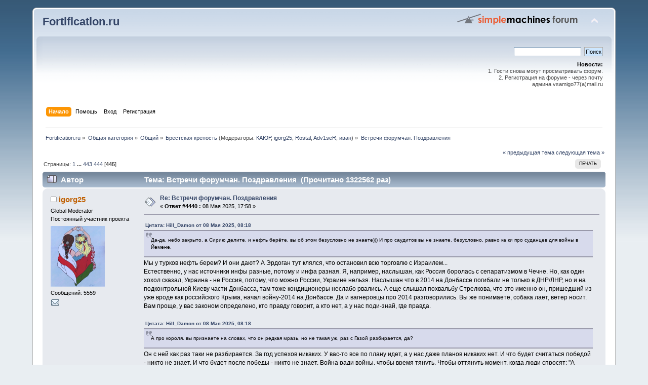

--- FILE ---
content_type: text/html; charset=windows-1251
request_url: http://fortification.ru/forum/index.php?PHPSESSID=e6dc204226d05815c65952ecdb801329&topic=5195.0;prev_next=next
body_size: 10174
content:
<!DOCTYPE html PUBLIC "-//W3C//DTD XHTML 1.0 Transitional//EN" "http://www.w3.org/TR/xhtml1/DTD/xhtml1-transitional.dtd">
<html xmlns="http://www.w3.org/1999/xhtml">
<head>
	<link rel="stylesheet" type="text/css" href="http://fortification.ru/forum/Themes/default/css/index.css?fin20" />
	<link rel="stylesheet" type="text/css" href="http://fortification.ru/forum/Themes/default/css/webkit.css" />
	<script type="text/javascript" src="http://fortification.ru/forum/Themes/default/scripts/script.js?fin20"></script>
	<script type="text/javascript" src="http://fortification.ru/forum/Themes/default/scripts/theme.js?fin20"></script>
	<script type="text/javascript"><!-- // --><![CDATA[
		var smf_theme_url = "http://fortification.ru/forum/Themes/default";
		var smf_default_theme_url = "http://fortification.ru/forum/Themes/default";
		var smf_images_url = "http://fortification.ru/forum/Themes/default/images";
		var smf_scripturl = "http://fortification.ru/forum/index.php?PHPSESSID=e6dc204226d05815c65952ecdb801329&amp;";
		var smf_iso_case_folding = false;
		var smf_charset = "windows-1251";
		var ajax_notification_text = "Загружается...";
		var ajax_notification_cancel_text = "Отменить";
	// ]]></script>
	<meta http-equiv="Content-Type" content="text/html; charset=windows-1251" />
	<meta name="description" content="Встречи форумчан. Поздравления" />
	<title>Встречи форумчан. Поздравления</title>
	<meta name="robots" content="noindex" />
	<link rel="canonical" href="http://fortification.ru/forum/index.php?topic=200.4440" />
	<link rel="help" href="http://fortification.ru/forum/index.php?PHPSESSID=e6dc204226d05815c65952ecdb801329&amp;action=help" />
	<link rel="search" href="http://fortification.ru/forum/index.php?PHPSESSID=e6dc204226d05815c65952ecdb801329&amp;action=search" />
	<link rel="contents" href="http://fortification.ru/forum/index.php?PHPSESSID=e6dc204226d05815c65952ecdb801329&amp;" />
	<link rel="alternate" type="application/rss+xml" title="Fortification.ru - RSS" href="http://fortification.ru/forum/index.php?PHPSESSID=e6dc204226d05815c65952ecdb801329&amp;type=rss;action=.xml" />
	<link rel="prev" href="http://fortification.ru/forum/index.php?PHPSESSID=e6dc204226d05815c65952ecdb801329&amp;topic=200.0;prev_next=prev" />
	<link rel="next" href="http://fortification.ru/forum/index.php?PHPSESSID=e6dc204226d05815c65952ecdb801329&amp;topic=200.0;prev_next=next" />
	<link rel="index" href="http://fortification.ru/forum/index.php?PHPSESSID=e6dc204226d05815c65952ecdb801329&amp;board=18.0" />
	<link rel="stylesheet" type="text/css" id="quick_spoiler_css" href="http://fortification.ru/forum/Themes/default/css/quick_spoiler.css" />
	<link rel="apple-touch-icon" sizes="180x180" href="/apple-touch-icon.png">
<link rel="icon" type="image/png" sizes="32x32" href="/favicon-32x32.png">
<link rel="icon" type="image/png" sizes="16x16" href="/favicon-16x16.png">
<link rel="manifest" href="/site.webmanifest">
<link rel="mask-icon" href="/safari-pinned-tab.svg" color="#5bbad5">
<meta name="msapplication-TileColor" content="#da532c">
<meta name="theme-color" content="#ffffff">
	
</head>
<body>
<div id="wrapper" style="width: 90%">
	<div id="header"><div class="frame">
		<div id="top_section">
			<h1 class="forumtitle">
				<a href="http://fortification.ru/forum/index.php?PHPSESSID=e6dc204226d05815c65952ecdb801329&amp;">Fortification.ru</a>
			</h1>
			<img id="upshrink" src="http://fortification.ru/forum/Themes/default/images/upshrink.png" alt="*" title="Свернуть/Развернуть" style="display: none;" />
			<img id="smflogo" src="http://fortification.ru/forum/Themes/default/images/smflogo.png" alt="Simple Machines Forum" title="Simple Machines Forum" />
		</div>
		<div id="upper_section" class="middletext">
			<div class="user">
			</div>
			<div class="news normaltext">
				<form id="search_form" action="http://fortification.ru/forum/index.php?PHPSESSID=e6dc204226d05815c65952ecdb801329&amp;action=search2" method="post" accept-charset="windows-1251">
					<input type="text" name="search" value="" class="input_text" />&nbsp;
					<input type="submit" name="submit" value="Поиск" class="button_submit" />
					<input type="hidden" name="advanced" value="0" />
					<input type="hidden" name="topic" value="200" /></form>
				<h2>Новости: </h2>
				<p>1. Гости снова могут просматривать форум.<br />2. Регистрация на форуме - через почту<br />&nbsp;админа vsamigo77(a)mail.ru</p>
			</div>
		</div>
		<br class="clear" />
		<script type="text/javascript"><!-- // --><![CDATA[
			var oMainHeaderToggle = new smc_Toggle({
				bToggleEnabled: true,
				bCurrentlyCollapsed: false,
				aSwappableContainers: [
					'upper_section'
				],
				aSwapImages: [
					{
						sId: 'upshrink',
						srcExpanded: smf_images_url + '/upshrink.png',
						altExpanded: 'Свернуть/Развернуть',
						srcCollapsed: smf_images_url + '/upshrink2.png',
						altCollapsed: 'Свернуть/Развернуть'
					}
				],
				oThemeOptions: {
					bUseThemeSettings: false,
					sOptionName: 'collapse_header',
					sSessionVar: 'a66eebc8d3c6',
					sSessionId: 'bdff90aa7854848dae802c533a768318'
				},
				oCookieOptions: {
					bUseCookie: true,
					sCookieName: 'upshrink'
				}
			});
		// ]]></script>
		<div id="main_menu">
			<ul class="dropmenu" id="menu_nav">
				<li id="button_home">
					<a class="active firstlevel" href="http://fortification.ru/forum/index.php?PHPSESSID=e6dc204226d05815c65952ecdb801329&amp;">
						<span class="last firstlevel">Начало</span>
					</a>
				</li>
				<li id="button_help">
					<a class="firstlevel" href="http://fortification.ru/forum/index.php?PHPSESSID=e6dc204226d05815c65952ecdb801329&amp;action=help">
						<span class="firstlevel">Помощь</span>
					</a>
				</li>
				<li id="button_login">
					<a class="firstlevel" href="http://fortification.ru/forum/index.php?PHPSESSID=e6dc204226d05815c65952ecdb801329&amp;action=login">
						<span class="firstlevel">Вход</span>
					</a>
				</li>
				<li id="button_register">
					<a class="firstlevel" href="http://fortification.ru/forum/index.php?PHPSESSID=e6dc204226d05815c65952ecdb801329&amp;action=register">
						<span class="last firstlevel">Регистрация</span>
					</a>
				</li>
			</ul>
		</div>
		<br class="clear" />
	</div></div>
	<div id="content_section"><div class="frame">
		<div id="main_content_section">
	<div class="navigate_section">
		<ul>
			<li>
				<a href="http://fortification.ru/forum/index.php?PHPSESSID=e6dc204226d05815c65952ecdb801329&amp;"><span>Fortification.ru</span></a> &#187;
			</li>
			<li>
				<a href="http://fortification.ru/forum/index.php?PHPSESSID=e6dc204226d05815c65952ecdb801329&amp;#c1"><span>Общая категория</span></a> &#187;
			</li>
			<li>
				<a href="http://fortification.ru/forum/index.php?PHPSESSID=e6dc204226d05815c65952ecdb801329&amp;board=1.0"><span>Общий</span></a> &#187;
			</li>
			<li>
				<a href="http://fortification.ru/forum/index.php?PHPSESSID=e6dc204226d05815c65952ecdb801329&amp;board=18.0"><span>Брестская крепость</span></a> (Модераторы: <a href="http://fortification.ru/forum/index.php?PHPSESSID=e6dc204226d05815c65952ecdb801329&amp;action=profile;u=5" title="Модератор">КАЮР</a>, <a href="http://fortification.ru/forum/index.php?PHPSESSID=e6dc204226d05815c65952ecdb801329&amp;action=profile;u=207" title="Модератор">igorg25</a>, <a href="http://fortification.ru/forum/index.php?PHPSESSID=e6dc204226d05815c65952ecdb801329&amp;action=profile;u=289" title="Модератор">Rostal</a>, <a href="http://fortification.ru/forum/index.php?PHPSESSID=e6dc204226d05815c65952ecdb801329&amp;action=profile;u=4322" title="Модератор">Adv1seR</a>, <a href="http://fortification.ru/forum/index.php?PHPSESSID=e6dc204226d05815c65952ecdb801329&amp;action=profile;u=4676" title="Модератор">иван</a>) &#187;
			</li>
			<li class="last">
				<a href="http://fortification.ru/forum/index.php?PHPSESSID=e6dc204226d05815c65952ecdb801329&amp;topic=200.0"><span>Встречи форумчан. Поздравления</span></a>
			</li>
		</ul>
	</div>
			<a id="top"></a>
			<a id="msg184971"></a>
			<div class="pagesection">
				<div class="nextlinks"><a href="http://fortification.ru/forum/index.php?PHPSESSID=e6dc204226d05815c65952ecdb801329&amp;topic=200.0;prev_next=prev#new">&laquo; предыдущая тема</a> <a href="http://fortification.ru/forum/index.php?PHPSESSID=e6dc204226d05815c65952ecdb801329&amp;topic=200.0;prev_next=next#new">следующая тема &raquo;</a></div>
		<div class="buttonlist floatright">
			<ul>
				<li><a class="button_strip_print" href="http://fortification.ru/forum/index.php?PHPSESSID=e6dc204226d05815c65952ecdb801329&amp;action=printpage;topic=200.0" rel="new_win nofollow"><span class="last">Печать</span></a></li>
			</ul>
		</div>
				<div class="pagelinks floatleft">Страницы: <a class="navPages" href="http://fortification.ru/forum/index.php?PHPSESSID=e6dc204226d05815c65952ecdb801329&amp;topic=200.0">1</a> <span style="font-weight: bold;" onclick="expandPages(this, 'http://fortification.ru/forum/index.php'+'?topic=200.%1$d', 10, 4420, 10);" onmouseover="this.style.cursor = 'pointer';"> ... </span><a class="navPages" href="http://fortification.ru/forum/index.php?PHPSESSID=e6dc204226d05815c65952ecdb801329&amp;topic=200.4420">443</a> <a class="navPages" href="http://fortification.ru/forum/index.php?PHPSESSID=e6dc204226d05815c65952ecdb801329&amp;topic=200.4430">444</a> [<strong>445</strong>] </div>
			</div>
			<div id="forumposts">
				<div class="cat_bar">
					<h3 class="catbg">
						<img src="http://fortification.ru/forum/Themes/default/images/topic/veryhot_post.gif" align="bottom" alt="" />
						<span id="author">Автор</span>
						Тема: Встречи форумчан. Поздравления &nbsp;(Прочитано 1322562 раз)
					</h3>
				</div>
				<form action="http://fortification.ru/forum/index.php?PHPSESSID=e6dc204226d05815c65952ecdb801329&amp;action=quickmod2;topic=200.4440" method="post" accept-charset="windows-1251" name="quickModForm" id="quickModForm" style="margin: 0;" onsubmit="return oQuickModify.bInEditMode ? oQuickModify.modifySave('bdff90aa7854848dae802c533a768318', 'a66eebc8d3c6') : false">
				<div class="windowbg">
					<span class="topslice"><span></span></span>
					<div class="post_wrapper">
						<div class="poster">
							<h4>
								<img src="http://fortification.ru/forum/Themes/default/images/useroff.gif" alt="Оффлайн" />
								<a href="http://fortification.ru/forum/index.php?PHPSESSID=e6dc204226d05815c65952ecdb801329&amp;action=profile;u=207" title="Просмотр профиля igorg25">igorg25</a>
							</h4>
							<ul class="reset smalltext" id="msg_184971_extra_info">
								<li class="membergroup">Global Moderator</li>
								<li class="postgroup">Постоянный участник проекта</li>
								<li class="stars"></li>
								<li class="avatar">
									<a href="http://fortification.ru/forum/index.php?PHPSESSID=e6dc204226d05815c65952ecdb801329&amp;action=profile;u=207">
										<img class="avatar" src="http://fortification.ru/forum/index.php?PHPSESSID=e6dc204226d05815c65952ecdb801329&amp;action=dlattach;attach=6222;type=avatar" alt="" />
									</a>
								</li>
								<li class="postcount">Сообщений: 5559</li>
								<li class="profile">
									<ul>
										<li><a href="http://fortification.ru/forum/index.php?PHPSESSID=e6dc204226d05815c65952ecdb801329&amp;action=emailuser;sa=email;msg=184971" rel="nofollow"><img src="http://fortification.ru/forum/Themes/default/images/email_sm.gif" alt="E-mail" title="E-mail" /></a></li>
									</ul>
								</li>
							</ul>
						</div>
						<div class="postarea">
							<div class="flow_hidden">
								<div class="keyinfo">
									<div class="messageicon">
										<img src="http://fortification.ru/forum/Themes/default/images/post/xx.gif" alt="" />
									</div>
									<h5 id="subject_184971">
										<a href="http://fortification.ru/forum/index.php?PHPSESSID=e6dc204226d05815c65952ecdb801329&amp;topic=200.msg184971#msg184971" rel="nofollow">Re: Встречи форумчан. Поздравления</a>
									</h5>
									<div class="smalltext">&#171; <strong>Ответ #4440 :</strong> 08 Мая 2025, 17:58 &#187;</div>
									<div id="msg_184971_quick_mod"></div>
								</div>
							</div>
							<div class="post">
								<div class="inner" id="msg_184971"><div class="quoteheader"><div class="topslice_quote"><a href="http://fortification.ru/forum/index.php?PHPSESSID=e6dc204226d05815c65952ecdb801329&amp;topic=200.msg184970#msg184970">Цитата: Hill_Damon от 08 Мая 2025, 08:18</a></div></div><blockquote class="bbc_standard_quote">Да-да. небо закрыто, а Сирию делите. и нефть берёте, вы об этом безусловно не знаете))) И про саудитов вы не знаете. безусловно, равно ка ки про суданцев для войны в Йемене,</blockquote><div class="quotefooter"><div class="botslice_quote"></div></div>Мы у турков нефть берем? И они дают? А Эрдоган тут клялся, что остановил всю торговлю с Израилем... <br />Естественно, у нас источники инфы разные, потому и инфа разная. Я, например, наслышан, как Россия боролась с сепаратизмом в Чечне. Но, как один хохол сказал, Украина - не Россия, потому, что можно России, Украине нельзя. Hаслышан что в 2014 на Донбассе погибали не только в ДНР/ЛНР, но и на подконтрольной Киеву части Донбасса, там тоже кондиционеры неслабо рвались. А еще слышал похвальбу Стрелкова, что это именно он, пришедший из уже вроде как российского Крыма, начал войну-2014 на Донбассе. Да и вагнеровцы про 2014 разговорились. Вы же понимаете, собака лает, ветер носит. Вам проще, у вас законом определено, кто правду говорит, а кто нет, а у нас поди-знай, где правда.<br /><br /><div class="quoteheader"><div class="topslice_quote"><a href="http://fortification.ru/forum/index.php?PHPSESSID=e6dc204226d05815c65952ecdb801329&amp;topic=200.msg184970#msg184970">Цитата: Hill_Damon от 08 Мая 2025, 08:18</a></div></div><blockquote class="bbc_standard_quote">А про короля. вы признаете на словах, что он редкая мразь, но не такая уж, раз с Газой разбирается, да?</blockquote><div class="quotefooter"><div class="botslice_quote"></div></div>Он с ней как раз таки не разбирается. За год успехов никаких. У вас-то все по плану идет, а у нас даже планов никаких нет. И что будет считаться победой - никто не знает. И что будет после победы - никто не знает. Война ради войны, чтобы время тянуть. Чтобы оттянуть момент, когда люди спросят: &quot;А нахрена это все было&quot;? Да и не война восвсе, а наш вид СВО, ибо на войне врага не кормят.<br /><br /><div class="quoteheader"><div class="topslice_quote"><a href="http://fortification.ru/forum/index.php?PHPSESSID=e6dc204226d05815c65952ecdb801329&amp;topic=200.msg184970#msg184970">Цитата: Hill_Damon от 08 Мая 2025, 08:18</a></div></div><blockquote class="bbc_standard_quote">Не поняли от кого? Да потому, что вам эта тема. как я предполагаю, потрындеть. а у таких как я там. знакомые, друзья и близкие люди. От &quot;Мосфильма&quot; прячутся, представляете.</blockquote><div class="quotefooter"><div class="botslice_quote"></div></div>Сочувствую им. Реально хреновые их дела, если от &quot;Мосфильма&quot; прятаться приходится.<br /><br /><div class="quoteheader"><div class="topslice_quote"><a href="http://fortification.ru/forum/index.php?PHPSESSID=e6dc204226d05815c65952ecdb801329&amp;topic=200.msg184970#msg184970">Цитата: Hill_Damon от 08 Мая 2025, 08:18</a></div></div><blockquote class="bbc_standard_quote">Про 9-е. я и говорю, что ты или празднуешь, или нет</blockquote><div class="quotefooter"><div class="botslice_quote"></div></div>Согласен. Но, когда общей атмосферы праздника нет, то и праздник не праздник. Ровно как и Новый Год, газировку открываем, но что за праздник, если 1.01 на работу?<br />Кстати, при Сталине 9.05 не праздновали, парады не водили. Не знаете, почему? <br /><br /><div class="quoteheader"><div class="topslice_quote"><a href="http://fortification.ru/forum/index.php?PHPSESSID=e6dc204226d05815c65952ecdb801329&amp;topic=200.msg184970#msg184970">Цитата: Hill_Damon от 08 Мая 2025, 08:18</a></div></div><blockquote class="bbc_standard_quote">а потом и &quot;лесных братьев&quot; заодно до 47-го</blockquote><div class="quotefooter"><div class="botslice_quote"></div></div>И что получили? Освободили в 39-м, затем освобождали до 47-го, а теперь опять освобождать надо? Но это же не повод, чтобы в консерватории что-то менять, так ведь?</div>
							</div>
						</div>
						<div class="moderatorbar">
							<div class="smalltext modified" id="modified_184971">
								&#171; <em>Последнее редактирование: 08 Мая 2025, 18:06 от igorg25</em> &#187;
							</div>
							<div class="smalltext reportlinks">
								<img src="http://fortification.ru/forum/Themes/default/images/ip.gif" alt="" />
								Записан
							</div>
							<div class="signature" id="msg_184971_signature">&#10077; Всякое мировоззрение зиждется на вере и на фактах. Вера – важнее, но зато факты – сильнее. И если факты начинают подтачивать веру – беда. Приходится менять мировоззрение. Или становиться фанатиком. На выбор. &#10078;<br /><br />&nbsp; &nbsp;&#10077; Большинство бед человечеству приносят фанатики с добрыми намерениями &#10078;</div>
						</div>
					</div>
					<span class="botslice"><span></span></span>
				</div>
				<hr class="post_separator" />
				<a id="msg184972"></a>
				<div class="windowbg2">
					<span class="topslice"><span></span></span>
					<div class="post_wrapper">
						<div class="poster">
							<h4>
								<img src="http://fortification.ru/forum/Themes/default/images/useroff.gif" alt="Оффлайн" />
								<a href="http://fortification.ru/forum/index.php?PHPSESSID=e6dc204226d05815c65952ecdb801329&amp;action=profile;u=207" title="Просмотр профиля igorg25">igorg25</a>
							</h4>
							<ul class="reset smalltext" id="msg_184972_extra_info">
								<li class="membergroup">Global Moderator</li>
								<li class="postgroup">Постоянный участник проекта</li>
								<li class="stars"></li>
								<li class="avatar">
									<a href="http://fortification.ru/forum/index.php?PHPSESSID=e6dc204226d05815c65952ecdb801329&amp;action=profile;u=207">
										<img class="avatar" src="http://fortification.ru/forum/index.php?PHPSESSID=e6dc204226d05815c65952ecdb801329&amp;action=dlattach;attach=6222;type=avatar" alt="" />
									</a>
								</li>
								<li class="postcount">Сообщений: 5559</li>
								<li class="profile">
									<ul>
										<li><a href="http://fortification.ru/forum/index.php?PHPSESSID=e6dc204226d05815c65952ecdb801329&amp;action=emailuser;sa=email;msg=184972" rel="nofollow"><img src="http://fortification.ru/forum/Themes/default/images/email_sm.gif" alt="E-mail" title="E-mail" /></a></li>
									</ul>
								</li>
							</ul>
						</div>
						<div class="postarea">
							<div class="flow_hidden">
								<div class="keyinfo">
									<div class="messageicon">
										<img src="http://fortification.ru/forum/Themes/default/images/post/xx.gif" alt="" />
									</div>
									<h5 id="subject_184972">
										<a href="http://fortification.ru/forum/index.php?PHPSESSID=e6dc204226d05815c65952ecdb801329&amp;topic=200.msg184972#msg184972" rel="nofollow">Re: Встречи форумчан. Поздравления</a>
									</h5>
									<div class="smalltext">&#171; <strong>Ответ #4441 :</strong> 09 Мая 2025, 09:48 &#187;</div>
									<div id="msg_184972_quick_mod"></div>
								</div>
							</div>
							<div class="post">
								<div class="inner" id="msg_184972"><em>«Слишком много всяких танков, всяких пушек и солдат. <br />И военные оркестры слишком яростно гремят. <br />И седые генералы, хоть не сами пули льют, - <br />Но за скорые победы с наслаждением водку пьют. <br />Я один. А их так много, и они горды собой, <br />И военные оркестры заглушают голос мой»<br />&nbsp; &nbsp;/Булат Окуджава/ </em>&nbsp; <br /><br />С Днем Победы над немецким фашизмом!<br /></div>
							</div>
						</div>
						<div class="moderatorbar">
							<div class="smalltext modified" id="modified_184972">
							</div>
							<div class="smalltext reportlinks">
								<img src="http://fortification.ru/forum/Themes/default/images/ip.gif" alt="" />
								Записан
							</div>
							<div class="signature" id="msg_184972_signature">&#10077; Всякое мировоззрение зиждется на вере и на фактах. Вера – важнее, но зато факты – сильнее. И если факты начинают подтачивать веру – беда. Приходится менять мировоззрение. Или становиться фанатиком. На выбор. &#10078;<br /><br />&nbsp; &nbsp;&#10077; Большинство бед человечеству приносят фанатики с добрыми намерениями &#10078;</div>
						</div>
					</div>
					<span class="botslice"><span></span></span>
				</div>
				<hr class="post_separator" />
				<a id="msg184973"></a>
				<div class="windowbg">
					<span class="topslice"><span></span></span>
					<div class="post_wrapper">
						<div class="poster">
							<h4>
								<img src="http://fortification.ru/forum/Themes/default/images/useroff.gif" alt="Оффлайн" />
								<a href="http://fortification.ru/forum/index.php?PHPSESSID=e6dc204226d05815c65952ecdb801329&amp;action=profile;u=2004" title="Просмотр профиля Юрий32">Юрий32</a>
							</h4>
							<ul class="reset smalltext" id="msg_184973_extra_info">
								<li class="postgroup">Постоянный участник проекта</li>
								<li class="stars"></li>
								<li class="postcount">Сообщений: 2765</li>
								<li class="profile">
									<ul>
									</ul>
								</li>
							</ul>
						</div>
						<div class="postarea">
							<div class="flow_hidden">
								<div class="keyinfo">
									<div class="messageicon">
										<img src="http://fortification.ru/forum/Themes/default/images/post/xx.gif" alt="" />
									</div>
									<h5 id="subject_184973">
										<a href="http://fortification.ru/forum/index.php?PHPSESSID=e6dc204226d05815c65952ecdb801329&amp;topic=200.msg184973#msg184973" rel="nofollow">Re: Встречи форумчан. Поздравления</a>
									</h5>
									<div class="smalltext">&#171; <strong>Ответ #4442 :</strong> 09 Мая 2025, 12:42 &#187;</div>
									<div id="msg_184973_quick_mod"></div>
								</div>
							</div>
							<div class="post">
								<div class="inner" id="msg_184973">С Днём Победы! Пусть мужество и героизм этого великого праздника никогда и никем не забываются. Пусть дух победы воодушевляет сердца и ведёт вперёд — к новым подвигам, успехам и достижениям. И пусть весь мир всегда живёт в мире, а о войнах напоминает лишь этот священный праздник.</div>
							</div>
						</div>
						<div class="moderatorbar">
							<div class="smalltext modified" id="modified_184973">
							</div>
							<div class="smalltext reportlinks">
								<img src="http://fortification.ru/forum/Themes/default/images/ip.gif" alt="" />
								Записан
							</div>
						</div>
					</div>
					<span class="botslice"><span></span></span>
				</div>
				<hr class="post_separator" />
				<a id="msg184981"></a>
				<div class="windowbg2">
					<span class="topslice"><span></span></span>
					<div class="post_wrapper">
						<div class="poster">
							<h4>
								<img src="http://fortification.ru/forum/Themes/default/images/useroff.gif" alt="Оффлайн" />
								<a href="http://fortification.ru/forum/index.php?PHPSESSID=e6dc204226d05815c65952ecdb801329&amp;action=profile;u=207" title="Просмотр профиля igorg25">igorg25</a>
							</h4>
							<ul class="reset smalltext" id="msg_184981_extra_info">
								<li class="membergroup">Global Moderator</li>
								<li class="postgroup">Постоянный участник проекта</li>
								<li class="stars"></li>
								<li class="avatar">
									<a href="http://fortification.ru/forum/index.php?PHPSESSID=e6dc204226d05815c65952ecdb801329&amp;action=profile;u=207">
										<img class="avatar" src="http://fortification.ru/forum/index.php?PHPSESSID=e6dc204226d05815c65952ecdb801329&amp;action=dlattach;attach=6222;type=avatar" alt="" />
									</a>
								</li>
								<li class="postcount">Сообщений: 5559</li>
								<li class="profile">
									<ul>
										<li><a href="http://fortification.ru/forum/index.php?PHPSESSID=e6dc204226d05815c65952ecdb801329&amp;action=emailuser;sa=email;msg=184981" rel="nofollow"><img src="http://fortification.ru/forum/Themes/default/images/email_sm.gif" alt="E-mail" title="E-mail" /></a></li>
									</ul>
								</li>
							</ul>
						</div>
						<div class="postarea">
							<div class="flow_hidden">
								<div class="keyinfo">
									<div class="messageicon">
										<img src="http://fortification.ru/forum/Themes/default/images/post/xx.gif" alt="" />
									</div>
									<h5 id="subject_184981">
										<a href="http://fortification.ru/forum/index.php?PHPSESSID=e6dc204226d05815c65952ecdb801329&amp;topic=200.msg184981#msg184981" rel="nofollow">Re: Встречи форумчан. Поздравления</a>
									</h5>
									<div class="smalltext">&#171; <strong>Ответ #4443 :</strong> 09 Мая 2025, 21:21 &#187;</div>
									<div id="msg_184981_quick_mod"></div>
								</div>
							</div>
							<div class="post">
								<div class="inner" id="msg_184981">Я сегодня звонил знакомой по делу и для прикола спросил, с чем ее поздравить: с Днем Победы или с Д.Р. Окуджавы. Говорит: лучше с Д.Р. Окуджавы.<br />В Хайфе, вместо многих сотен в 2019, собралось десятка три. И пусть бы под красными флагами, но они были под флагами государства, поддерживающего ХАМАС. Напротив - мужчина с плакатом: «Не марайте дедов – они не бомбили Киев!»<br />Пипец, дожили. Вы хоть понимаете уровень отторжения?<br /></div>
							</div>
						</div>
						<div class="moderatorbar">
							<div class="smalltext modified" id="modified_184981">
								&#171; <em>Последнее редактирование: 09 Мая 2025, 21:25 от igorg25</em> &#187;
							</div>
							<div class="smalltext reportlinks">
								<img src="http://fortification.ru/forum/Themes/default/images/ip.gif" alt="" />
								Записан
							</div>
							<div class="signature" id="msg_184981_signature">&#10077; Всякое мировоззрение зиждется на вере и на фактах. Вера – важнее, но зато факты – сильнее. И если факты начинают подтачивать веру – беда. Приходится менять мировоззрение. Или становиться фанатиком. На выбор. &#10078;<br /><br />&nbsp; &nbsp;&#10077; Большинство бед человечеству приносят фанатики с добрыми намерениями &#10078;</div>
						</div>
					</div>
					<span class="botslice"><span></span></span>
				</div>
				<hr class="post_separator" />
				<a id="msg185019"></a>
				<div class="windowbg">
					<span class="topslice"><span></span></span>
					<div class="post_wrapper">
						<div class="poster">
							<h4>
								<img src="http://fortification.ru/forum/Themes/default/images/useroff.gif" alt="Оффлайн" />
								<a href="http://fortification.ru/forum/index.php?PHPSESSID=e6dc204226d05815c65952ecdb801329&amp;action=profile;u=207" title="Просмотр профиля igorg25">igorg25</a>
							</h4>
							<ul class="reset smalltext" id="msg_185019_extra_info">
								<li class="membergroup">Global Moderator</li>
								<li class="postgroup">Постоянный участник проекта</li>
								<li class="stars"></li>
								<li class="avatar">
									<a href="http://fortification.ru/forum/index.php?PHPSESSID=e6dc204226d05815c65952ecdb801329&amp;action=profile;u=207">
										<img class="avatar" src="http://fortification.ru/forum/index.php?PHPSESSID=e6dc204226d05815c65952ecdb801329&amp;action=dlattach;attach=6222;type=avatar" alt="" />
									</a>
								</li>
								<li class="postcount">Сообщений: 5559</li>
								<li class="profile">
									<ul>
										<li><a href="http://fortification.ru/forum/index.php?PHPSESSID=e6dc204226d05815c65952ecdb801329&amp;action=emailuser;sa=email;msg=185019" rel="nofollow"><img src="http://fortification.ru/forum/Themes/default/images/email_sm.gif" alt="E-mail" title="E-mail" /></a></li>
									</ul>
								</li>
							</ul>
						</div>
						<div class="postarea">
							<div class="flow_hidden">
								<div class="keyinfo">
									<div class="messageicon">
										<img src="http://fortification.ru/forum/Themes/default/images/post/xx.gif" alt="" />
									</div>
									<h5 id="subject_185019">
										<a href="http://fortification.ru/forum/index.php?PHPSESSID=e6dc204226d05815c65952ecdb801329&amp;topic=200.msg185019#msg185019" rel="nofollow">Re: Встречи форумчан. Поздравления</a>
									</h5>
									<div class="smalltext">&#171; <strong>Ответ #4444 :</strong> 26 Мая 2025, 08:33 &#187;</div>
									<div id="msg_185019_quick_mod"></div>
								</div>
							</div>
							<div class="post">
								<div class="inner" id="msg_185019">Вчера был день Киева. Праздник? В другое время - да, но сейчас? Россия отметила этот день очередной бомбардировкой. <br />По этому поводу высказались многие, не удержался и Трамп:<br /><br /><em>Президент Дональд Трамп дал понять, что теряет терпение по отношению к Владимиру Путину, обрушив на российского лидера самые резкие критические замечания после того, как российская армия третью ночь обстреливала Киев&nbsp; и другие украинские города беспилотниками и ракетами.<br />&quot;У меня всегда были очень хорошие отношения с Владимиром Путиным, но с ним что-то случилось. Он стал абсолютно сумасшедшим!&quot; написал Трамп в социальных сетях в вечером 25 мая.<br />Трамп заявил, что Путин “без нужды убивает множество людей”, отметив, что “ракеты и беспилотники запускаются по городам в Украине без всякой причины”.<br />По словам украинских представителей, эта атака стала крупнейшим воздушным нападением с момента полномасштабного вторжения России в страну в феврале 2022 года. По меньшей мере 12 человек погибли, десятки получили ранения.<br /><a href="https://mignews.com/news/novosti-ssha/tramp-putin-soshel-s-uma.html" class="bbc_link" target="_blank" rel="noopener noreferrer">https://mignews.com/news/novosti-ssha/tramp-putin-soshel-s-uma.html</a></em><br /><br />Да еще и припомнили давнее высказывание Путина, что за 8 лет у власти с &quot;ума сойти можно&quot;.<br />В связи с этим не пора ли задействовать против Трампа статью о дискредитации власти России?</div>
							</div>
						</div>
						<div class="moderatorbar">
							<div class="smalltext modified" id="modified_185019">
							</div>
							<div class="smalltext reportlinks">
								<img src="http://fortification.ru/forum/Themes/default/images/ip.gif" alt="" />
								Записан
							</div>
							<div class="signature" id="msg_185019_signature">&#10077; Всякое мировоззрение зиждется на вере и на фактах. Вера – важнее, но зато факты – сильнее. И если факты начинают подтачивать веру – беда. Приходится менять мировоззрение. Или становиться фанатиком. На выбор. &#10078;<br /><br />&nbsp; &nbsp;&#10077; Большинство бед человечеству приносят фанатики с добрыми намерениями &#10078;</div>
						</div>
					</div>
					<span class="botslice"><span></span></span>
				</div>
				<hr class="post_separator" />
				<a id="msg185150"></a>
				<div class="windowbg2">
					<span class="topslice"><span></span></span>
					<div class="post_wrapper">
						<div class="poster">
							<h4>
								<img src="http://fortification.ru/forum/Themes/default/images/useroff.gif" alt="Оффлайн" />
								<a href="http://fortification.ru/forum/index.php?PHPSESSID=e6dc204226d05815c65952ecdb801329&amp;action=profile;u=3693" title="Просмотр профиля Сан Саныч">Сан Саныч</a>
							</h4>
							<ul class="reset smalltext" id="msg_185150_extra_info">
								<li class="postgroup">Постоянный участник проекта</li>
								<li class="stars"></li>
								<li class="avatar">
									<a href="http://fortification.ru/forum/index.php?PHPSESSID=e6dc204226d05815c65952ecdb801329&amp;action=profile;u=3693">
										<img class="avatar" src="http://fortification.ru/forum/index.php?PHPSESSID=e6dc204226d05815c65952ecdb801329&amp;action=dlattach;attach=4295;type=avatar" alt="" />
									</a>
								</li>
								<li class="postcount">Сообщений: 2524</li>
								<li class="blurb">Я сын воевавшего отца</li>
								<li class="profile">
									<ul>
										<li><a href="http://fortification.ru/forum/index.php?PHPSESSID=e6dc204226d05815c65952ecdb801329&amp;action=emailuser;sa=email;msg=185150" rel="nofollow"><img src="http://fortification.ru/forum/Themes/default/images/email_sm.gif" alt="E-mail" title="E-mail" /></a></li>
									</ul>
								</li>
							</ul>
						</div>
						<div class="postarea">
							<div class="flow_hidden">
								<div class="keyinfo">
									<div class="messageicon">
										<img src="http://fortification.ru/forum/Themes/default/images/post/xx.gif" alt="" />
									</div>
									<h5 id="subject_185150">
										<a href="http://fortification.ru/forum/index.php?PHPSESSID=e6dc204226d05815c65952ecdb801329&amp;topic=200.msg185150#msg185150" rel="nofollow">Re: Встречи форумчан. Поздравления</a>
									</h5>
									<div class="smalltext">&#171; <strong>Ответ #4445 :</strong> 07 Июля 2025, 14:57 &#187;</div>
									<div id="msg_185150_quick_mod"></div>
								</div>
							</div>
							<div class="post">
								<div class="inner" id="msg_185150">Скажите пожалуйста сколько осталось здесь тех, кто ковал этот раздел?</div>
							</div>
						</div>
						<div class="moderatorbar">
							<div class="smalltext modified" id="modified_185150">
							</div>
							<div class="smalltext reportlinks">
								<img src="http://fortification.ru/forum/Themes/default/images/ip.gif" alt="" />
								Записан
							</div>
							<div class="signature" id="msg_185150_signature">Мы все из прошлого, а память в настоящем.</div>
						</div>
					</div>
					<span class="botslice"><span></span></span>
				</div>
				<hr class="post_separator" />
				<a id="msg185242"></a>
				<div class="windowbg">
					<span class="topslice"><span></span></span>
					<div class="post_wrapper">
						<div class="poster">
							<h4>
								<img src="http://fortification.ru/forum/Themes/default/images/useroff.gif" alt="Оффлайн" />
								<a href="http://fortification.ru/forum/index.php?PHPSESSID=e6dc204226d05815c65952ecdb801329&amp;action=profile;u=3179" title="Просмотр профиля Gurock">Gurock</a>
							</h4>
							<ul class="reset smalltext" id="msg_185242_extra_info">
								<li class="postgroup">Постоянный участник проекта</li>
								<li class="stars"></li>
								<li class="avatar">
									<a href="http://fortification.ru/forum/index.php?PHPSESSID=e6dc204226d05815c65952ecdb801329&amp;action=profile;u=3179">
										<img class="avatar" src="http://fortification.ru/forum/index.php?PHPSESSID=e6dc204226d05815c65952ecdb801329&amp;action=dlattach;attach=5618;type=avatar" alt="" />
									</a>
								</li>
								<li class="postcount">Сообщений: 5813</li>
								<li class="blurb">Забудем мы - забудут нас...</li>
								<li class="profile">
									<ul>
										<li><a href="http://fortification.ru/forum/index.php?PHPSESSID=e6dc204226d05815c65952ecdb801329&amp;action=emailuser;sa=email;msg=185242" rel="nofollow"><img src="http://fortification.ru/forum/Themes/default/images/email_sm.gif" alt="E-mail" title="E-mail" /></a></li>
									</ul>
								</li>
							</ul>
						</div>
						<div class="postarea">
							<div class="flow_hidden">
								<div class="keyinfo">
									<div class="messageicon">
										<img src="http://fortification.ru/forum/Themes/default/images/post/xx.gif" alt="" />
									</div>
									<h5 id="subject_185242">
										<a href="http://fortification.ru/forum/index.php?PHPSESSID=e6dc204226d05815c65952ecdb801329&amp;topic=200.msg185242#msg185242" rel="nofollow">Re: Встречи форумчан. Поздравления</a>
									</h5>
									<div class="smalltext">&#171; <strong>Ответ #4446 :</strong> 19 Августа 2025, 17:19 &#187;</div>
									<div id="msg_185242_quick_mod"></div>
								</div>
							</div>
							<div class="post">
								<div class="inner" id="msg_185242">Давно не заходил.<br />Но и здесь сообщение оставить надо.<br />11 августа от нас навсегда ушёл Игорь Игнатович (Стронец)<br />Автор книги - романа &quot;Трилогия&quot; основанной на легендах и мифах Брестской крепости.<br /></div>
							</div>
						</div>
						<div class="moderatorbar">
							<div class="smalltext modified" id="modified_185242">
							</div>
							<div class="smalltext reportlinks">
								<img src="http://fortification.ru/forum/Themes/default/images/ip.gif" alt="" />
								Записан
							</div>
							<div class="signature" id="msg_185242_signature">&quot;Надо шаг за шагом, страницу за страницей писать подлинную историю своей страны. Почему? Потому что быть гражданином страны нельзя, не зная ее истории&quot;</div>
						</div>
					</div>
					<span class="botslice"><span></span></span>
				</div>
				<hr class="post_separator" />
				<a id="msg185243"></a><a id="new"></a>
				<div class="windowbg2">
					<span class="topslice"><span></span></span>
					<div class="post_wrapper">
						<div class="poster">
							<h4>
								<img src="http://fortification.ru/forum/Themes/default/images/useroff.gif" alt="Оффлайн" />
								<a href="http://fortification.ru/forum/index.php?PHPSESSID=e6dc204226d05815c65952ecdb801329&amp;action=profile;u=13268" title="Просмотр профиля Hill_Damon">Hill_Damon</a>
							</h4>
							<ul class="reset smalltext" id="msg_185243_extra_info">
								<li class="postgroup">Участник проекта</li>
								<li class="stars"></li>
								<li class="postcount">Сообщений: 355</li>
								<li class="blurb">Прадед погиб, дедуля партизанил ради нас</li>
								<li class="profile">
									<ul>
										<li><a href="http://memoriesnorth.narod.ru" title="Памяти военнослужащих группировки войск &quot;Север&quot;" target="_blank" rel="noopener noreferrer" class="new_win"><img src="http://fortification.ru/forum/Themes/default/images/www_sm.gif" alt="Памяти военнослужащих группировки войск &quot;Север&quot;" /></a></li>
										<li><a href="http://fortification.ru/forum/index.php?PHPSESSID=e6dc204226d05815c65952ecdb801329&amp;action=emailuser;sa=email;msg=185243" rel="nofollow"><img src="http://fortification.ru/forum/Themes/default/images/email_sm.gif" alt="E-mail" title="E-mail" /></a></li>
									</ul>
								</li>
							</ul>
						</div>
						<div class="postarea">
							<div class="flow_hidden">
								<div class="keyinfo">
									<div class="messageicon">
										<img src="http://fortification.ru/forum/Themes/default/images/post/xx.gif" alt="" />
									</div>
									<h5 id="subject_185243">
										<a href="http://fortification.ru/forum/index.php?PHPSESSID=e6dc204226d05815c65952ecdb801329&amp;topic=200.msg185243#msg185243" rel="nofollow">Re: Встречи форумчан. Поздравления</a>
									</h5>
									<div class="smalltext">&#171; <strong>Ответ #4447 :</strong> 20 Августа 2025, 07:57 &#187;</div>
									<div id="msg_185243_quick_mod"></div>
								</div>
							</div>
							<div class="post">
								<div class="inner" id="msg_185243"><div class="quoteheader"><div class="topslice_quote"><a href="http://fortification.ru/forum/index.php?PHPSESSID=e6dc204226d05815c65952ecdb801329&amp;topic=200.msg185242#msg185242">Цитата: Gurock от 19 Августа 2025, 17:19</a></div></div><blockquote class="bbc_standard_quote">Давно не заходил.<br />Но и здесь сообщение оставить надо.<br />11 августа от нас навсегда ушёл Игорь Игнатович (Стронец)<br />Автор книги - романа &quot;Трилогия&quot; основанной на легендах и мифах Брестской крепости.<br /></blockquote><div class="quotefooter"><div class="botslice_quote"></div></div><br />Да, писали, земля пухом</div>
							</div>
						</div>
						<div class="moderatorbar">
							<div class="smalltext modified" id="modified_185243">
							</div>
							<div class="smalltext reportlinks">
								<img src="http://fortification.ru/forum/Themes/default/images/ip.gif" alt="" />
								Записан
							</div>
						</div>
					</div>
					<span class="botslice"><span></span></span>
				</div>
				<hr class="post_separator" />
				</form>
			</div>
			<a id="lastPost"></a>
			<div class="pagesection">
				
		<div class="buttonlist floatright">
			<ul>
				<li><a class="button_strip_print" href="http://fortification.ru/forum/index.php?PHPSESSID=e6dc204226d05815c65952ecdb801329&amp;action=printpage;topic=200.0" rel="new_win nofollow"><span class="last">Печать</span></a></li>
			</ul>
		</div>
				<div class="pagelinks floatleft">Страницы: <a class="navPages" href="http://fortification.ru/forum/index.php?PHPSESSID=e6dc204226d05815c65952ecdb801329&amp;topic=200.0">1</a> <span style="font-weight: bold;" onclick="expandPages(this, 'http://fortification.ru/forum/index.php'+'?topic=200.%1$d', 10, 4420, 10);" onmouseover="this.style.cursor = 'pointer';"> ... </span><a class="navPages" href="http://fortification.ru/forum/index.php?PHPSESSID=e6dc204226d05815c65952ecdb801329&amp;topic=200.4420">443</a> <a class="navPages" href="http://fortification.ru/forum/index.php?PHPSESSID=e6dc204226d05815c65952ecdb801329&amp;topic=200.4430">444</a> [<strong>445</strong>] </div>
				<div class="nextlinks_bottom"><a href="http://fortification.ru/forum/index.php?PHPSESSID=e6dc204226d05815c65952ecdb801329&amp;topic=200.0;prev_next=prev#new">&laquo; предыдущая тема</a> <a href="http://fortification.ru/forum/index.php?PHPSESSID=e6dc204226d05815c65952ecdb801329&amp;topic=200.0;prev_next=next#new">следующая тема &raquo;</a></div>
			</div>
	<div class="navigate_section">
		<ul>
			<li>
				<a href="http://fortification.ru/forum/index.php?PHPSESSID=e6dc204226d05815c65952ecdb801329&amp;"><span>Fortification.ru</span></a> &#187;
			</li>
			<li>
				<a href="http://fortification.ru/forum/index.php?PHPSESSID=e6dc204226d05815c65952ecdb801329&amp;#c1"><span>Общая категория</span></a> &#187;
			</li>
			<li>
				<a href="http://fortification.ru/forum/index.php?PHPSESSID=e6dc204226d05815c65952ecdb801329&amp;board=1.0"><span>Общий</span></a> &#187;
			</li>
			<li>
				<a href="http://fortification.ru/forum/index.php?PHPSESSID=e6dc204226d05815c65952ecdb801329&amp;board=18.0"><span>Брестская крепость</span></a> (Модераторы: <a href="http://fortification.ru/forum/index.php?PHPSESSID=e6dc204226d05815c65952ecdb801329&amp;action=profile;u=5" title="Модератор">КАЮР</a>, <a href="http://fortification.ru/forum/index.php?PHPSESSID=e6dc204226d05815c65952ecdb801329&amp;action=profile;u=207" title="Модератор">igorg25</a>, <a href="http://fortification.ru/forum/index.php?PHPSESSID=e6dc204226d05815c65952ecdb801329&amp;action=profile;u=289" title="Модератор">Rostal</a>, <a href="http://fortification.ru/forum/index.php?PHPSESSID=e6dc204226d05815c65952ecdb801329&amp;action=profile;u=4322" title="Модератор">Adv1seR</a>, <a href="http://fortification.ru/forum/index.php?PHPSESSID=e6dc204226d05815c65952ecdb801329&amp;action=profile;u=4676" title="Модератор">иван</a>) &#187;
			</li>
			<li class="last">
				<a href="http://fortification.ru/forum/index.php?PHPSESSID=e6dc204226d05815c65952ecdb801329&amp;topic=200.0"><span>Встречи форумчан. Поздравления</span></a>
			</li>
		</ul>
	</div>
			<div id="moderationbuttons"></div>
			<div class="plainbox" id="display_jump_to">&nbsp;</div>
		<br class="clear" />
				<script type="text/javascript" src="http://fortification.ru/forum/Themes/default/scripts/topic.js"></script>
				<script type="text/javascript"><!-- // --><![CDATA[
					if ('XMLHttpRequest' in window)
					{
						var oQuickModify = new QuickModify({
							sScriptUrl: smf_scripturl,
							bShowModify: true,
							iTopicId: 200,
							sTemplateBodyEdit: '\n\t\t\t\t\t\t\t\t<div id="quick_edit_body_container" style="width: 90%">\n\t\t\t\t\t\t\t\t\t<div id="error_box" style="padding: 4px;" class="error"><' + '/div>\n\t\t\t\t\t\t\t\t\t<textarea class="editor" name="message" rows="12" style="width: 100%; margin-bottom: 10px;" tabindex="1">%body%<' + '/textarea><br />\n\t\t\t\t\t\t\t\t\t<input type="hidden" name="a66eebc8d3c6" value="bdff90aa7854848dae802c533a768318" />\n\t\t\t\t\t\t\t\t\t<input type="hidden" name="topic" value="200" />\n\t\t\t\t\t\t\t\t\t<input type="hidden" name="msg" value="%msg_id%" />\n\t\t\t\t\t\t\t\t\t<div class="righttext">\n\t\t\t\t\t\t\t\t\t\t<input type="submit" name="post" value="Сохранить" tabindex="2" onclick="return oQuickModify.modifySave(\'bdff90aa7854848dae802c533a768318\', \'a66eebc8d3c6\');" accesskey="s" class="button_submit" />&nbsp;&nbsp;<input type="submit" name="cancel" value="Отменить" tabindex="3" onclick="return oQuickModify.modifyCancel();" class="button_submit" />\n\t\t\t\t\t\t\t\t\t<' + '/div>\n\t\t\t\t\t\t\t\t<' + '/div>',
							sTemplateSubjectEdit: '<input type="text" style="width: 90%;" name="subject" value="%subject%" size="80" maxlength="80" tabindex="4" class="input_text" />',
							sTemplateBodyNormal: '%body%',
							sTemplateSubjectNormal: '<a hr'+'ef="http://fortification.ru/forum/index.php?PHPSESSID=e6dc204226d05815c65952ecdb801329&amp;'+'?topic=200.msg%msg_id%#msg%msg_id%" rel="nofollow">%subject%<' + '/a>',
							sTemplateTopSubject: 'Тема: %subject% &nbsp;(Прочитано 1322562 раз)',
							sErrorBorderStyle: '1px solid red'
						});

						aJumpTo[aJumpTo.length] = new JumpTo({
							sContainerId: "display_jump_to",
							sJumpToTemplate: "<label class=\"smalltext\" for=\"%select_id%\">Перейти в:<" + "/label> %dropdown_list%",
							iCurBoardId: 18,
							iCurBoardChildLevel: 1,
							sCurBoardName: "",
							sBoardChildLevelIndicator: "==",
							sBoardPrefix: "=> ",
							sCatSeparator: "-----------------------------",
							sCatPrefix: "",
							sGoButtonLabel: "да"
						});

						aIconLists[aIconLists.length] = new IconList({
							sBackReference: "aIconLists[" + aIconLists.length + "]",
							sIconIdPrefix: "msg_icon_",
							sScriptUrl: smf_scripturl,
							bShowModify: true,
							iBoardId: 18,
							iTopicId: 200,
							sSessionId: "bdff90aa7854848dae802c533a768318",
							sSessionVar: "a66eebc8d3c6",
							sLabelIconList: "Иконка сообщения",
							sBoxBackground: "transparent",
							sBoxBackgroundHover: "#ffffff",
							iBoxBorderWidthHover: 1,
							sBoxBorderColorHover: "#adadad" ,
							sContainerBackground: "#ffffff",
							sContainerBorder: "1px solid #adadad",
							sItemBorder: "1px solid #ffffff",
							sItemBorderHover: "1px dotted gray",
							sItemBackground: "transparent",
							sItemBackgroundHover: "#e0e0f0"
						});
					}
				// ]]></script>
		<script type="text/javascript">window.jQuery || document.write(unescape('%3Cscript src="//code.jquery.com/jquery.min.js"%3E%3C/script%3E'))</script>
		<script type="text/javascript" src="http://fortification.ru/forum/Themes/default/scripts/quick_spoiler.js"></script>
		</div>
	</div></div>
	<div id="footer_section"><div class="frame">
		<ul class="reset">
			<li class="copyright">
			<span class="smalltext" style="display: inline; visibility: visible; font-family: Verdana, Arial, sans-serif;"><a href="http://fortification.ru/forum/index.php?PHPSESSID=e6dc204226d05815c65952ecdb801329&amp;action=credits" title="Simple Machines Forum" target="_blank" class="new_win">SMF 2.0.18</a> |
 <a href="https://www.simplemachines.org/about/smf/license.php" title="License" target="_blank" class="new_win">SMF &copy; 2020</a>, <a href="https://www.simplemachines.org" title="Simple Machines" target="_blank" class="new_win">Simple Machines</a><br /><a href="https://www.createaforum.com" target="_blank">Simple Audio Video Embedder</a>
			</span></li>
			<li><a id="button_xhtml" href="http://validator.w3.org/check?uri=referer" target="_blank" class="new_win" title="Valid XHTML 1.0!"><span>XHTML</span></a></li>
			<li><a id="button_rss" href="http://fortification.ru/forum/index.php?PHPSESSID=e6dc204226d05815c65952ecdb801329&amp;action=.xml;type=rss" class="new_win"><span>RSS</span></a></li>
			<li class="last"><a id="button_wap2" href="http://fortification.ru/forum/index.php?PHPSESSID=e6dc204226d05815c65952ecdb801329&amp;wap2" class="new_win"><span>Мобильная версия</span></a></li>
		</ul> 
	
	<center><a href="http://info.flagcounter.com/JPSM"><img src="http://s03.flagcounter.com/count/JPSM/bg_FFFFFF/txt_000000/border_CCCCCC/columns_4/maxflags_12/viewers_0/labels_1/pageviews_1/flags_0/" alt="Flag Counter" border="0"></a></center>
	
	<p>
	
	<center>
		<!--LiveInternet counter--><script type="text/javascript"><!--
document.write("<a href='http://www.liveinternet.ru/click' "+
"target=_blank><img src='//counter.yadro.ru/hit?t54.1;r"+
escape(document.referrer)+((typeof(screen)=="undefined")?"":
";s"+screen.width+"*"+screen.height+"*"+(screen.colorDepth?
screen.colorDepth:screen.pixelDepth))+";u"+escape(document.URL)+
";"+Math.random()+
"' alt='' title='LiveInternet: РїРѕРєР°Р·Р°РЅРѕ С‡РёСЃР»Рѕ РїСЂРѕСЃРјРѕС‚СЂРѕРІ Рё"+
" РїРѕСЃРµС‚РёС‚РµР»РµР№ Р·Р° 24 С‡Р°СЃР°' "+
"border='0' width='88' height='31'><\/a>")
//--></script><!--/LiveInternet-->
	</center>
	
	</div></div>
</div>
</body></html>